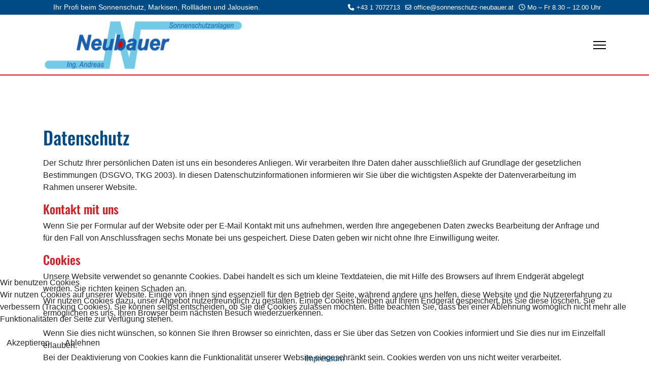

--- FILE ---
content_type: text/html; charset=utf-8
request_url: https://sonnenschutz-neubauer.at/datenschutz
body_size: 9748
content:

<!doctype html>
<html lang="de-de" dir="ltr">
	
<head>
<script type="text/javascript">  (function(){    function blockCookies(disableCookies, disableLocal, disableSession){    if(disableCookies == 1){    if(!document.__defineGetter__){    Object.defineProperty(document, 'cookie',{    get: function(){ return ''; },    set: function(){ return true;}    });    }else{    var oldSetter = document.__lookupSetter__('cookie');    if(oldSetter) {    Object.defineProperty(document, 'cookie', {    get: function(){ return ''; },    set: function(v){    if(v.match(/reDimCookieHint\=/) || v.match(/c68bf904015095166ca074a357d402cb\=/)) {    oldSetter.call(document, v);    }    return true;    }    });    }    }    var cookies = document.cookie.split(';');    for (var i = 0; i < cookies.length; i++) {    var cookie = cookies[i];    var pos = cookie.indexOf('=');    var name = '';    if(pos > -1){    name = cookie.substr(0, pos);    }else{    name = cookie;    }    if(name.match(/reDimCookieHint/)) {    document.cookie = name + '=; expires=Thu, 01 Jan 1970 00:00:00 GMT';    }    }    }    if(disableLocal == 1){    window.localStorage.clear();    window.localStorage.__proto__ = Object.create(window.Storage.prototype);    window.localStorage.__proto__.setItem = function(){ return undefined; };    }    if(disableSession == 1){    window.sessionStorage.clear();    window.sessionStorage.__proto__ = Object.create(window.Storage.prototype);    window.sessionStorage.__proto__.setItem = function(){ return undefined; };    }    }    blockCookies(1,1,1);    }());    </script>


		
		<meta name="viewport" content="width=device-width, initial-scale=1, shrink-to-fit=no">
		<meta charset="utf-8">
	<meta name="author" content="Super User">
	<meta name="generator" content="Joomla! - Open Source Content Management">
	<title>Neubauer - Sonnenschutz – Datenschutz</title>
	<link href="/images/favicon.ico" rel="icon" type="image/vnd.microsoft.icon">
<link href="/media/vendor/joomla-custom-elements/css/joomla-alert.min.css?0.4.1" rel="stylesheet">
	<link href="/plugins/system/cookiehint/css/redimstyle.css?e6f3dd" rel="stylesheet">
	<link href="/media/plg_system_jcepro/site/css/content.min.css?86aa0286b6232c4a5b58f892ce080277" rel="stylesheet">
	<link href="/templates/shaper_helixultimate/css/bootstrap.min.css" rel="stylesheet">
	<link href="/plugins/system/helixultimate/assets/css/system-j4.min.css" rel="stylesheet">
	<link href="/media/system/css/joomla-fontawesome.min.css?e6f3dd" rel="stylesheet">
	<link href="/templates/shaper_helixultimate/css/template.css" rel="stylesheet">
	<link href="/templates/shaper_helixultimate/css/presets/preset1.css" rel="stylesheet">
	<link href="/templates/shaper_helixultimate/css/custom.css" rel="stylesheet">
	<link href="/components/com_sppagebuilder/assets/css/dynamic-content.css?3e7e96fad5e237fb2d5a081c6cb11212" rel="stylesheet">
	<link href="/components/com_sppagebuilder/assets/css/color-switcher.css?3e7e96fad5e237fb2d5a081c6cb11212" rel="stylesheet">
	<link href="/media/com_widgetkit/css/site.css" rel="stylesheet" id="widgetkit-site-css">
	<style>#redim-cookiehint-bottom {position: fixed; z-index: 99999; left: 0px; right: 0px; bottom: 0px; top: auto !important;}</style>
	<style>.article-list .article .featured-article-badge {display:none;}</style>
	<style>body{font-family: 'Arial', sans-serif;font-size: 16px;font-weight: 400;text-decoration: none;}
</style>
	<style>.logo-image {height:100px;}.logo-image-phone {height:100px;}</style>
	<style>@media(max-width: 992px) {.logo-image {height: 36px;}.logo-image-phone {height: 36px;}}</style>
	<style>@media(max-width: 576px) {.logo-image {height: 36px;}.logo-image-phone {height: 36px;}}</style>
	<style>:root {--sppb-topbar-bg-color: #004B85; --sppb-topbar-text-color: #FFFFFF; --sppb-header-bg-color: #FFFFFF; --sppb-logo-text-color: #004B85; --sppb-menu-text-color: #252525; --sppb-menu-text-hover-color: #004B85; --sppb-menu-text-active-color: #004B85; --sppb-menu-dropdown-bg-color: #FFFFFF; --sppb-menu-dropdown-text-color: #252525; --sppb-menu-dropdown-text-hover-color: #004B85; --sppb-menu-dropdown-text-active-color: #004B85; --sppb-text-color: #252525; --sppb-bg-color: #FFFFFF; --sppb-link-color: #004B85; --sppb-link-hover-color: #004B85; --sppb-footer-bg-color: #004b85; --sppb-footer-text-color: #FFFFFF; --sppb-footer-link-color: #dddddd; --sppb-footer-link-hover-color: #FFFFFF}</style>
<script src="/media/vendor/jquery/js/jquery.min.js?3.7.1"></script>
	<script src="/media/legacy/js/jquery-noconflict.min.js?504da4"></script>
	<script src="/media/mod_menu/js/menu.min.js?e6f3dd" type="module"></script>
	<script type="application/json" class="joomla-script-options new">{"data":{"breakpoints":{"tablet":991,"mobile":480},"header":{"stickyOffset":"100"}},"joomla.jtext":{"ERROR":"Fehler","MESSAGE":"Nachricht","NOTICE":"Hinweis","WARNING":"Warnung","JCLOSE":"Schließen","JOK":"OK","JOPEN":"Öffnen"},"system.paths":{"root":"","rootFull":"https:\/\/sonnenschutz-neubauer.at\/","base":"","baseFull":"https:\/\/sonnenschutz-neubauer.at\/"},"csrf.token":"6a1cba679ae7c0ff2e91b90120bc89b1"}</script>
	<script src="/media/system/js/core.min.js?a3d8f8"></script>
	<script src="/media/vendor/webcomponentsjs/js/webcomponents-bundle.min.js?2.8.0" nomodule defer></script>
	<script src="/media/vendor/bootstrap/js/alert.min.js?5.3.8" type="module"></script>
	<script src="/media/vendor/bootstrap/js/button.min.js?5.3.8" type="module"></script>
	<script src="/media/vendor/bootstrap/js/carousel.min.js?5.3.8" type="module"></script>
	<script src="/media/vendor/bootstrap/js/collapse.min.js?5.3.8" type="module"></script>
	<script src="/media/vendor/bootstrap/js/dropdown.min.js?5.3.8" type="module"></script>
	<script src="/media/vendor/bootstrap/js/modal.min.js?5.3.8" type="module"></script>
	<script src="/media/vendor/bootstrap/js/offcanvas.min.js?5.3.8" type="module"></script>
	<script src="/media/vendor/bootstrap/js/popover.min.js?5.3.8" type="module"></script>
	<script src="/media/vendor/bootstrap/js/scrollspy.min.js?5.3.8" type="module"></script>
	<script src="/media/vendor/bootstrap/js/tab.min.js?5.3.8" type="module"></script>
	<script src="/media/vendor/bootstrap/js/toast.min.js?5.3.8" type="module"></script>
	<script src="/media/system/js/showon.min.js?e51227" type="module"></script>
	<script src="/media/system/js/joomla-hidden-mail.min.js?80d9c7" type="module"></script>
	<script src="/media/system/js/messages.min.js?9a4811" type="module"></script>
	<script src="/templates/shaper_helixultimate/js/main.js"></script>
	<script src="/components/com_sppagebuilder/assets/js/dynamic-content.js?3e7e96fad5e237fb2d5a081c6cb11212"></script>
	<script src="/components/com_sppagebuilder/assets/js/color-switcher.js?3e7e96fad5e237fb2d5a081c6cb11212"></script>
	<script src="/media/com_widgetkit/js/maps.js" defer></script>
	<script src="/media/com_widgetkit/lib/uikit/dist/js/uikit.min.js"></script>
	<script src="/media/com_widgetkit/lib/uikit/dist/js/uikit-icons.min.js"></script>
	<script type="application/ld+json">{"@context":"https://schema.org","@graph":[{"@type":"Organization","@id":"https://sonnenschutz-neubauer.at/#/schema/Organization/base","name":"Neubauer - Sonnenschutz","url":"https://sonnenschutz-neubauer.at/"},{"@type":"WebSite","@id":"https://sonnenschutz-neubauer.at/#/schema/WebSite/base","url":"https://sonnenschutz-neubauer.at/","name":"Neubauer - Sonnenschutz","publisher":{"@id":"https://sonnenschutz-neubauer.at/#/schema/Organization/base"}},{"@type":"WebPage","@id":"https://sonnenschutz-neubauer.at/#/schema/WebPage/base","url":"https://sonnenschutz-neubauer.at/datenschutz","name":"Neubauer - Sonnenschutz – Datenschutz","isPartOf":{"@id":"https://sonnenschutz-neubauer.at/#/schema/WebSite/base"},"about":{"@id":"https://sonnenschutz-neubauer.at/#/schema/Organization/base"},"inLanguage":"de-DE"},{"@type":"Article","@id":"https://sonnenschutz-neubauer.at/#/schema/com_content/article/46","name":"Datenschutz","headline":"Datenschutz","inLanguage":"de-DE","isPartOf":{"@id":"https://sonnenschutz-neubauer.at/#/schema/WebPage/base"}}]}</script>
	<script>template="shaper_helixultimate";</script>
	<script>
				document.addEventListener("DOMContentLoaded", () =>{
					window.htmlAddContent = window?.htmlAddContent || "";
					if (window.htmlAddContent) {
        				document.body.insertAdjacentHTML("beforeend", window.htmlAddContent);
					}
				});
			</script>
	<script>
			const initColorMode = () => {
				const colorVariableData = [];
				const sppbColorVariablePrefix = "--sppb";
				let activeColorMode = localStorage.getItem("sppbActiveColorMode") || "";
				activeColorMode = "";
				const modes = [];

				if(!modes?.includes(activeColorMode)) {
					activeColorMode = "";
					localStorage.setItem("sppbActiveColorMode", activeColorMode);
				}

				document?.body?.setAttribute("data-sppb-color-mode", activeColorMode);

				if (!localStorage.getItem("sppbActiveColorMode")) {
					localStorage.setItem("sppbActiveColorMode", activeColorMode);
				}

				if (window.sppbColorVariables) {
					const colorVariables = typeof(window.sppbColorVariables) === "string" ? JSON.parse(window.sppbColorVariables) : window.sppbColorVariables;

					for (const colorVariable of colorVariables) {
						const { path, value } = colorVariable;
						const variable = String(path[0]).trim().toLowerCase().replaceAll(" ", "-");
						const mode = path[1];
						const variableName = `${sppbColorVariablePrefix}-${variable}`;

						if (activeColorMode === mode) {
							colorVariableData.push(`${variableName}: ${value}`);
						}
					}

					document.documentElement.style.cssText += colorVariableData.join(";");
				}
			};

			window.sppbColorVariables = [];
			
			initColorMode();

			document.addEventListener("DOMContentLoaded", initColorMode);
		</script>
			</head>
	<body class="site helix-ultimate hu com_content com-content view-article layout-default task-none itemid-343 de-de ltr sticky-header layout-fluid offcanvas-init offcanvs-position-right">

		
		
		<div class="body-wrapper">
			<div class="body-innerwrapper">
				
	<div class="sticky-header-placeholder"></div>

<div id="sp-top-bar">
	<div class="container">
		<div class="container-inner">
			<div class="row">
				<div id="sp-top1" class="col-lg-6">
					<div class="sp-column text-center text-lg-start">
																			
												<div class="sp-module "><div class="sp-module-content">
<div id="mod-custom139" class="mod-custom custom">
    <p>Ihr Profi beim Sonnenschutz, Markisen, Rollläden und Jalousien.</p></div>
</div></div>
					</div>
				</div>

				<div id="sp-top2" class="col-lg-6">
					<div class="sp-column text-center text-lg-end">
						
													<ul class="sp-contact-info"><li class="sp-contact-phone"><span class="fas fa-phone" aria-hidden="true"></span> <a href="tel:+4317072713">+43 1 7072713</a></li><li class="sp-contact-email"><span class="far fa-envelope" aria-hidden="true"></span> <a href="mailto:office@sonnenschutz-neubauer.at">office@sonnenschutz-neubauer.at</a></li><li class="sp-contact-time"><span class="far fa-clock" aria-hidden="true"></span> Mo – Fr 8.30 – 12.00 Uhr</li></ul>												
					</div>
				</div>
			</div>
		</div>
	</div>
</div>

<header id="sp-header">
	<div class="container">
		<div class="container-inner">
			<div class="row align-items-center">

				<!-- Left toggler if left/offcanvas -->
				
				<!-- Logo -->
				<div id="sp-logo" class="col-auto">
					<div class="sp-column">
						<div class="logo"><a href="/">
				<img class='logo-image  d-none d-lg-inline-block'
					srcset='https://sonnenschutz-neubauer.at/images/logo-neubauer.png 1x, https://sonnenschutz-neubauer.at/images/logo-neubauer.png 2x'
					src='https://sonnenschutz-neubauer.at/images/logo-neubauer.png'
					height='100'
					alt='Sonnenschutz Neubauer'
				/>
				<img class="logo-image-phone d-inline-block d-lg-none" src="https://sonnenschutz-neubauer.at/images/logo-neubauer.png" alt="Sonnenschutz Neubauer" /></a></div>						
					</div>
				</div>

				<!-- Menu -->
				<div id="sp-menu" class="col-auto flex-auto">
					<div class="sp-column d-flex justify-content-end align-items-center">
						<nav class="sp-megamenu-wrapper d-flex" role="navigation" aria-label="navigation"><ul class="sp-megamenu-parent menu-animation-fade-up d-none d-lg-block"><li class="sp-menu-item"><a   href="/aktionen"  >Aktionen</a></li><li class="sp-menu-item sp-has-child"><a   href="/produkte"  >Produkte</a><div class="sp-dropdown sp-dropdown-main sp-menu-right" style="width: 280px;"><div class="sp-dropdown-inner"><ul class="sp-dropdown-items"><li class="sp-menu-item sp-has-child"><a   href="/produkte/markisen"  >Markisen</a><div class="sp-dropdown sp-dropdown-sub sp-menu-right" style="width: 280px;"><div class="sp-dropdown-inner"><ul class="sp-dropdown-items"><li class="sp-menu-item"><a   href="/produkte/markisen/terrassen-und-balkonmarkisen"  >Terrassen- und Balkonmarkisen</a></li><li class="sp-menu-item"><a   href="/produkte/markisen/wintergartenmarkisen"  >Wintergartenmarkisen</a></li><li class="sp-menu-item"><a   href="/produkte/markisen/fenstermarkisen"  >Fenstermarkisen</a></li><li class="sp-menu-item"><a   href="/produkte/markisen/markisen-fuer-freiraeume"  >Markisen für Freiräume</a></li><li class="sp-menu-item"><a   href="/produkte/markisen/seitenmarkisen"  >Seitenmarkisen</a></li><li class="sp-menu-item"><a   href="/produkte/markisen/innensonnenschutz"  >Innensonnenschutz</a></li><li class="sp-menu-item"><a   href="/produkte/markisen/markisentuecher"  >Markisentücher</a></li><li class="sp-menu-item"><a   href="/produkte/markisen/markisenkonfigurator"  >Markisenkonfigurator</a></li><li class="sp-menu-item"><a   href="/produkte/markisen/zubehoer"  >Zubehör</a></li></ul></div></div></li><li class="sp-menu-item sp-has-child"><a   href="/produkte/rollladen"  >Rollladen</a><div class="sp-dropdown sp-dropdown-sub sp-menu-right" style="width: 280px;"><div class="sp-dropdown-inner"><ul class="sp-dropdown-items"><li class="sp-menu-item"><a   href="/produkte/rollladen/vorbaurollladen"  >Vorbaurollladen</a></li><li class="sp-menu-item"><a   href="/produkte/rollladen/sicherheitsrollladen"  >Sicherheitsrollladen</a></li><li class="sp-menu-item"><a   href="/produkte/rollladen/putztraeger"  >Putzträger</a></li><li class="sp-menu-item"><a   href="/produkte/rollladen/schraegrolladen"  >Schrägrolladen</a></li><li class="sp-menu-item"><a   href="/produkte/rollladen/wintergarten-rollladen"  >Wintergarten-Rollladen</a></li></ul></div></div></li><li class="sp-menu-item sp-has-child"><a   href="/produkte/garagentore"  >Garagentore</a><div class="sp-dropdown sp-dropdown-sub sp-menu-right" style="width: 280px;"><div class="sp-dropdown-inner"><ul class="sp-dropdown-items"><li class="sp-menu-item"><a   href="/produkte/garagentore/rolltor"  >Rolltor</a></li><li class="sp-menu-item"><a   href="/produkte/garagentore/deckenlauftor"  >Deckenlauftor</a></li><li class="sp-menu-item"><a   href="/produkte/garagentore/rollgitter"  >Rollgitter</a></li></ul></div></div></li><li class="sp-menu-item"><a   href="/produkte/aussenjalousien"  >Außenjalousien</a></li><li class="sp-menu-item sp-has-child"><a   href="/produkte/innenliegender-sonnenschutz"  >Innenliegender Sonnenschutz</a><div class="sp-dropdown sp-dropdown-sub sp-menu-right" style="width: 280px;"><div class="sp-dropdown-inner"><ul class="sp-dropdown-items"><li class="sp-menu-item"><a   href="/produkte/innenliegender-sonnenschutz/plissees"  >Plissees</a></li><li class="sp-menu-item"><a   href="/produkte/innenliegender-sonnenschutz/lamellenvorhaenge"  >Lamellenvorhänge</a></li><li class="sp-menu-item"><a   href="/produkte/innenliegender-sonnenschutz/flaechenvorhaenge"  >Flächenvorhänge</a></li><li class="sp-menu-item"><a   href="/produkte/innenliegender-sonnenschutz/rollos"  >Rollos</a></li><li class="sp-menu-item"><a   href="/produkte/innenliegender-sonnenschutz/jalousien"  >Jalousien</a></li></ul></div></div></li><li class="sp-menu-item"><a   href="/produkte/insektenschutz"  >Insektenschutz</a></li></ul></div></div></li><li class="sp-menu-item"><a   href="/ueber-uns"  >Über uns</a></li><li class="sp-menu-item"><a   href="/bauherr"  >Bauherr</a></li><li class="sp-menu-item"><a   href="/anfrage"  >Anfrage</a></li><li class="sp-menu-item"><a   href="/kontakt"  >Kontakt</a></li></ul></nav>						

						<!-- Related Modules -->
						<div class="d-none d-lg-flex header-modules align-items-center">
							
													</div>

						<!-- Right toggler  -->
													
  <a id="offcanvas-toggler"
     class="offcanvas-toggler-secondary offcanvas-toggler-right d-flex align-items-center"
     href="#"
     aria-label="Menu"
     title="Menu">
     <div class="burger-icon"><span></span><span></span><span></span></div>
  </a>											</div>
				</div>
			</div>
		</div>
	</div>
</header>
				<main id="sp-main">
					
<section id="sp-section-1" >

				
	
<div class="row">
	<div id="sp-title" class="col-lg-12 "><div class="sp-column "></div></div></div>
				
	</section>

<section id="sp-main-body" >

										<div class="container">
					<div class="container-inner">
						
	
<div class="row">
	
<div id="sp-component" class="col-lg-12 ">
	<div class="sp-column ">
		<div id="system-message-container" aria-live="polite"></div>


		
		<div class="article-details " itemscope itemtype="https://schema.org/Article">
    <meta itemprop="inLanguage" content="de-DE">

    
    
    
    
            <div class="article-header">
                            <h1 itemprop="headline">
                    Datenschutz                </h1>
            
            
            
                    </div>
    
    <div class="article-can-edit d-flex flex-wrap justify-content-between">
                
            </div>

    
        
                
    
        
        
        
        <div itemprop="articleBody">
            <p>Der Schutz Ihrer persönlichen Daten ist uns ein besonderes Anliegen. Wir verarbeiten Ihre Daten daher ausschließlich auf Grundlage der gesetzlichen Bestimmungen (DSGVO, TKG 2003). In diesen Datenschutzinformationen informieren wir Sie über die wichtigsten Aspekte der Datenverarbeitung im Rahmen unserer Website.</p>
<h4>Kontakt mit uns</h4>
<p>Wenn Sie per Formular auf der Website oder per E-Mail Kontakt mit uns aufnehmen, werden Ihre angegebenen Daten zwecks Bearbeitung der Anfrage und für den Fall von Anschlussfragen sechs Monate bei uns gespeichert. Diese Daten geben wir nicht ohne Ihre Einwilligung weiter.</p>
<h4>Cookies</h4>
<p>Unsere Website verwendet so genannte Cookies. Dabei handelt es sich um kleine Textdateien, die mit Hilfe des Browsers auf Ihrem Endgerät abgelegt werden. Sie richten keinen Schaden an. <br /> Wir nutzen Cookies dazu, unser Angebot nutzerfreundlich zu gestalten. Einige Cookies bleiben auf Ihrem Endgerät gespeichert, bis Sie diese löschen. Sie ermöglichen es uns, Ihren Browser beim nächsten Besuch wiederzuerkennen.</p>
<p>Wenn Sie dies nicht wünschen, so können Sie Ihren Browser so einrichten, dass er Sie über das Setzen von Cookies informiert und Sie dies nur im Einzelfall erlauben. <br /> Bei der Deaktivierung von Cookies kann die Funktionalität unserer Website eingeschränkt sein. Cookies werden von uns nicht weiter verarbeitet.</p>
<h4>Google Analytics</h4>
<p>Dieses Angebot benutzt Google Analytics, einen Webanalysedienst der Google Inc. ("Google"). Google Analytics verwendet sog. "Cookies", Textdateien, die auf Computer der Nutzer gespeichert werden und die eine Analyse der Benutzung der Website durch sie ermöglichen. Die durch den Cookie erzeugten Informationen über Benutzung dieser Website durch die Nutzer werden in der Regel an einen Server von Google in den USA übertragen und dort gespeichert. Im Falle der Aktivierung der IP-Anonymisierung auf dieser Webseite, wird die IP-Adresse der Nutzer von Google jedoch innerhalb von Mitgliedstaaten der Europäischen Union oder in anderen Vertragsstaaten des Abkommens über den Europäischen Wirtschaftsraum zuvor gekürzt. Nur in Ausnahmefällen wird die volle IP-Adresse an einen Server von Google in den USA übertragen und dort gekürzt. Im Auftrag des Betreibers dieser Website wird Google diese Informationen benutzen, um die Nutzung der Website durch die Nutzer auszuwerten, um Reports über die Websiteaktivitäten zusammenzustellen und um weitere mit der Websitenutzung und der Internetnutzung verbundene Dienstleistungen gegenüber dem Websitebetreiber zu erbringen. Die im Rahmen von Google Analytics von Ihrem Browser übermittelte IP-Adresse wird nicht mit anderen Daten von Google zusammengeführt. Die Nutzer können die Speicherung der Cookies durch eine entsprechende Einstellung Ihrer Browser-Software verhindern. Dieses Angebot weist die Nutzer jedoch darauf hin, dass Sie in diesem Fall gegebenenfalls nicht sämtliche Funktionen dieser Website vollumfänglich werden nutzen können.</p>
<p>Die Nutzer können darüber hinaus die Erfassung der durch das Cookie erzeugten und auf ihre Nutzung der Website bezogenen Daten (inkl. Ihrer IP-Adresse) an Google sowie die Verarbeitung dieser Daten durch Google verhindern, indem sie das unter dem folgenden Link verfügbare Browser- Plugin herunterladen und installieren: <a href="http://tools.google.com/dlpage/gaoptout?hl=de" target="_blank" rel="noopener">http://tools.google.com/dlpage/gaoptout?hl=de</a>.</p>
<p>Alternativ zum Browser-Add-On oder innerhalb von Browsern auf mobilen Geräten, klicken Sie bitte diesen Link, um die Erfassung durch Google Analytics innerhalb dieser Website zukünftig zu verhindern. Dabei wird ein Opt-Out-Cookie auf Ihrem Gerät abgelegt. Löschen Sie Ihre Cookies, müssen Sie diesen Link erneut klicken. Nähere Informationen zu Nutzungsbedingungen und Datenschutz sind unter<a href="http://www.google.com/analytics/terms/de.html" target="_blank" rel="noopener"> http://www.google.com/analytics/terms/de.html</a> bzw. <a href="https://www.google.de/intl/de/policies" target="_blank" rel="noopener">https://www.google.de/intl/de/policies </a>/ zu finden. Dieses Angebot benutzt Google Analytics zudem dazu, Daten aus AdWords und dem Double-Click-Cookie zu statistischen Zwecken auszuwerten.</p>
<p>Sollten Nutzer dies nicht wünschen, können sie dies über den Anzeigenvorgaben-Manager (<a href="http://www.google.com/settings/ads/onweb/?hl=de" target="_blank" rel="noopener">http://www.google.com/settings/ads/onweb/?hl=de</a>) deaktivieren.</p>
<p>Die Beziehung zum Webanalyseanbieter basiert auf <em>Standardvertragsklauseln/einem Angemessenheitsbeschluss der Europäischen Komission (zB im Fall der USA: „Privacy Shield“).</em></p>
<p>Die Datenverarbeitung erfolgt auf Basis der gesetzlichen Bestimmungen des § 96 Abs 3 TKG sowie des Art 6 Abs 1 lit a (Einwilligung) und/oder f (berechtigtes Interesse) der DSGVO. <br /> Unser Anliegen im Sinne der DSGVO (berechtigtes Interesse) ist die Verbesserung unseres Angebotes und unseres Webauftritts. Da uns die Privatsphäre unserer Nutzer wichtig ist, werden die Nutzerdaten pseudonymisiert. Die Nutzerdaten werden für die Dauer von 2 Jahren aufbewahrt.</p>
<h4>Ihre Rechte</h4>
<p>Ihnen stehen grundsätzlich die Rechte auf Auskunft, Berichtigung, Löschung, Einschränkung, Datenübertragbarkeit, Widerruf und Widerspruch zu. Wenn Sie glauben, dass die Verarbeitung Ihrer Daten gegen das Datenschutzrecht verstößt oder Ihre datenschutzrechtlichen Ansprüche sonst in einer Weise verletzt worden sind, können Sie sich bei der Aufsichtsbehörde beschweren. In Österreich ist dies die Datenschutzbehörde.</p>
<p>Sie erreichen uns unter folgenden Kontaktdaten:</p>
<p><strong>Neubauer Sonnenschutzanlagen</strong><br /> Himbergerstrasse 18-20<br /> 2320 Schwechat<br /> Tel. +43 1 7072713<br /> E-Mail: <joomla-hidden-mail  is-link="1" is-email="1" first="b2ZmaWNl" last="c29ubmVuc2NodXR6LW5ldWJhdWVyLmF0" text="b2ZmaWNlQHNvbm5lbnNjaHV0ei1uZXViYXVlci5hdA==" base="" >Diese E-Mail-Adresse ist vor Spambots geschützt! Zur Anzeige muss JavaScript eingeschaltet sein.</joomla-hidden-mail></p>        </div>

        
        
        
    

        
    

   
                </div>



			</div>
</div>
</div>
											</div>
				</div>
						
	</section>

<section id="sp-partner" >

						<div class="container">
				<div class="container-inner">
			
	
<div class="row">
	<div id="sp-partner" class="col-lg-12 "><div class="sp-column "><div class="sp-module "><h3 class="sp-module-title">Unsere treuen Partner</h3><div class="sp-module-content"><div class="uk-scope">

    <div id="wk-grid7a4" class="uk-child-width-1-2 uk-child-width-1-2@s uk-child-width-1-3@m uk-child-width-1-5@l uk-child-width-1-5@xl uk-grid-medium wkgallery"  uk-grid="masonry: next"  >

            
        <div>
        
<div class="uk-panel">

    
        <div class="uk-inline-clip uk-transition-toggle ">

            <img src="/images/partnerlogos/Partner_alukon.png" alt="Partner Alukon" width="165" height="75">
            
            
            
                                                <a class="uk-position-cover" href="http://alukon.com" target="_blank"></a>
                            
        </div>

    
    
        
        
    
    
</div>
        </div>

                    
        <div>
        
<div class="uk-panel">

    
        <div class="uk-inline-clip uk-transition-toggle ">

            <img src="/images/partnerlogos/Partner_erfal.png" alt="Erfal" width="165" height="75">
            
            
            
                                                <a class="uk-position-cover" href="http://erfal.com" target="_blank"></a>
                            
        </div>

    
    
        
        
    
    
</div>
        </div>

                    
        <div>
        
<div class="uk-panel">

    
        <div class="uk-inline-clip uk-transition-toggle ">

            <img src="/images/partnerlogos/Partner_markilux.png" alt="Markilux" width="165" height="75">
            
            
            
                                                <a class="uk-position-cover" href="http://markilux.com" target="_blank"></a>
                            
        </div>

    
    
        
        
    
    
</div>
        </div>

                    
        <div>
        
<div class="uk-panel">

    
        <div class="uk-inline-clip uk-transition-toggle ">

            <img src="/images/partnerlogos/Partner_neher.png" alt="Neher" width="165" height="75">
            
            
            
                                                <a class="uk-position-cover" href="http://neher.de" target="_blank"></a>
                            
        </div>

    
    
        
        
    
    
</div>
        </div>

                    
        <div>
        
<div class="uk-panel">

    
        <div class="uk-inline-clip uk-transition-toggle ">

            <img src="/images/partnerlogos/Partner_schanz.png" alt="Schranz" width="165" height="75">
            
            
            
                                                <a class="uk-position-cover" href="http://schanz.de" target="_blank"></a>
                            
        </div>

    
    
        
        
    
    
</div>
        </div>

            
    </div>



<script>

    (function(UIkit){

        var $ = UIkit.util;

        $.ready(function () {
            if (!$.$('.uk-gallery-container')) {
                $.append(document.body, '<div class="uk-scope uk-gallery-container">');
            }
        });

    })(window.UIkitwk || window.UIkit);

</script>
</div></div></div></div></div></div>
							</div>
			</div>
			
	</section>

<section id="sp-bottom" >

						<div class="container">
				<div class="container-inner">
			
	
<div class="row">
	<div id="sp-bottom1" class="col-sm-col-sm-6 col-lg-3 "><div class="sp-column "><div class="sp-module "><h3 class="sp-module-title">Rechtliche Information</h3><div class="sp-module-content"><ul class="mod-menu mod-list menu">
<li class="item-343 current active"><a href="/datenschutz" aria-current="page">Datenschutz</a></li><li class="item-195"><a href="/impressum" >Impressum</a></li><li class="item-809"><a href="/kontakt" >Kontakt</a></li></ul>
</div></div></div></div><div id="sp-bottom2" class="col-sm-col-sm-6 col-lg-9 "><div class="sp-column "><div class="sp-module "><h3 class="sp-module-title">Kontakt</h3><div class="sp-module-content">
<div id="mod-custom141" class="mod-custom custom">
    <p><strong>Neubauer Sonnenschutzanlagen</strong></p>
<p>Himbergerstrasse 18-20<br />2320 Schwechat</p>
<p>Tel. +43 1 7072713<br />E-Mail: <a href="mailto:office@sonnenschutz-neubauer.at">office@sonnenschutz-neubauer.at</a></p></div>
</div></div></div></div></div>
							</div>
			</div>
			
	</section>

<footer id="sp-footer" >

						<div class="container">
				<div class="container-inner">
			
	
<div class="row">
	<div id="sp-footer1" class="col-lg-12 "><div class="sp-column "><span class="sp-copyright">© 2026 Neubauer Sonnenschutzanlagen • Himbergerstrasse 18-20 • 2320 Schwechat | Gestaltet und betreut von <a href="https://webdesigns.at" target="_blank">webdesigns.at</a></span></div></div></div>
							</div>
			</div>
			
	</footer>
				</main>
			</div>
		</div>

		<!-- Off Canvas Menu -->
		<div class="offcanvas-overlay"></div>
		<!-- Rendering the offcanvas style -->
		<!-- If canvas style selected then render the style -->
		<!-- otherwise (for old templates) attach the offcanvas module position -->
					<div class="offcanvas-menu border-menu " tabindex="-1" inert>
	<div class="d-flex align-items-center justify-content-between p-3 pt-4">
				<a href="#" class="close-offcanvas" role="button" aria-label="Close Off-canvas">
			<div class="burger-icon" aria-hidden="true">
				<span></span>
				<span></span>
				<span></span>
			</div>
		</a>
	</div>
	<div class="offcanvas-inner">
		<div class="d-flex header-modules mb-3">
			
					</div>
		
					<div class="sp-module "><div class="sp-module-content"><ul class="mod-menu mod-list menu nav-pills">
<li class="item-203"><a href="/aktionen" >Aktionen</a></li><li class="item-152 menu-deeper menu-parent"><a href="/produkte" >Produkte<span class="menu-toggler"></span></a><ul class="mod-menu__sub list-unstyled small menu-child"><li class="item-167 menu-deeper menu-parent"><a href="/produkte/markisen" >Markisen<span class="menu-toggler"></span></a><ul class="mod-menu__sub list-unstyled small menu-child"><li class="item-168"><a href="/produkte/markisen/terrassen-und-balkonmarkisen" >Terrassen- und Balkonmarkisen</a></li><li class="item-169"><a href="/produkte/markisen/wintergartenmarkisen" >Wintergartenmarkisen</a></li><li class="item-170"><a href="/produkte/markisen/fenstermarkisen" >Fenstermarkisen</a></li><li class="item-171"><a href="/produkte/markisen/markisen-fuer-freiraeume" >Markisen für Freiräume</a></li><li class="item-172"><a href="/produkte/markisen/seitenmarkisen" >Seitenmarkisen</a></li><li class="item-173"><a href="/produkte/markisen/innensonnenschutz" >Innensonnenschutz</a></li><li class="item-174"><a href="/produkte/markisen/markisentuecher" >Markisentücher</a></li><li class="item-175"><a href="/produkte/markisen/markisenkonfigurator" >Markisenkonfigurator</a></li><li class="item-176"><a href="/produkte/markisen/zubehoer" >Zubehör</a></li></ul></li><li class="item-177 menu-deeper menu-parent"><a href="/produkte/rollladen" >Rollladen<span class="menu-toggler"></span></a><ul class="mod-menu__sub list-unstyled small menu-child"><li class="item-178"><a href="/produkte/rollladen/vorbaurollladen" >Vorbaurollladen</a></li><li class="item-179"><a href="/produkte/rollladen/sicherheitsrollladen" >Sicherheitsrollladen</a></li><li class="item-180"><a href="/produkte/rollladen/putztraeger" >Putzträger</a></li><li class="item-181"><a href="/produkte/rollladen/schraegrolladen" >Schrägrolladen</a></li><li class="item-188"><a href="/produkte/rollladen/wintergarten-rollladen" >Wintergarten-Rollladen</a></li></ul></li><li class="item-182 menu-deeper menu-parent"><a href="/produkte/garagentore" >Garagentore<span class="menu-toggler"></span></a><ul class="mod-menu__sub list-unstyled small menu-child"><li class="item-183"><a href="/produkte/garagentore/rolltor" >Rolltor</a></li><li class="item-184"><a href="/produkte/garagentore/deckenlauftor" >Deckenlauftor</a></li><li class="item-185"><a href="/produkte/garagentore/rollgitter" >Rollgitter</a></li></ul></li><li class="item-186"><a href="/produkte/aussenjalousien" >Außenjalousien</a></li><li class="item-189 menu-deeper menu-parent"><a href="/produkte/innenliegender-sonnenschutz" >Innenliegender Sonnenschutz<span class="menu-toggler"></span></a><ul class="mod-menu__sub list-unstyled small menu-child"><li class="item-190"><a href="/produkte/innenliegender-sonnenschutz/plissees" >Plissees</a></li><li class="item-191"><a href="/produkte/innenliegender-sonnenschutz/lamellenvorhaenge" >Lamellenvorhänge</a></li><li class="item-192"><a href="/produkte/innenliegender-sonnenschutz/flaechenvorhaenge" >Flächenvorhänge</a></li><li class="item-193"><a href="/produkte/innenliegender-sonnenschutz/rollos" >Rollos</a></li><li class="item-194"><a href="/produkte/innenliegender-sonnenschutz/jalousien" >Jalousien</a></li></ul></li><li class="item-196"><a href="/produkte/insektenschutz" >Insektenschutz</a></li></ul></li><li class="item-197"><a href="/ueber-uns" >Über uns</a></li><li class="item-198"><a href="/bauherr" >Bauherr</a></li><li class="item-202"><a href="/anfrage" >Anfrage</a></li><li class="item-136"><a href="/kontakt" >Kontakt</a></li></ul>
</div></div>		
		
					<div class="mb-4">
				<ul class="sp-contact-info"><li class="sp-contact-phone"><span class="fas fa-phone" aria-hidden="true"></span> <a href="tel:+4317072713">+43 1 7072713</a></li><li class="sp-contact-email"><span class="far fa-envelope" aria-hidden="true"></span> <a href="mailto:office@sonnenschutz-neubauer.at">office@sonnenschutz-neubauer.at</a></li><li class="sp-contact-time"><span class="far fa-clock" aria-hidden="true"></span> Mo – Fr 8.30 – 12.00 Uhr</li></ul>			</div>
		
				
					
		
		<!-- custom module position -->
		
	</div>
</div>				

		
		

		<!-- Go to top -->
					<a href="#" class="sp-scroll-up" aria-label="Scroll to top"><span class="fas fa-angle-up" aria-hidden="true"></span></a>
					<script>
(function(c,d){"JUri"in d||(d.JUri="https://sonnenschutz-neubauer.at/");c.addEventListener("click",function(a){var b=a.target?a.target.closest('[class*="ba-click-lightbox-form-"], [href*="ba-click-lightbox-form-"]'):null;if(b){a.preventDefault();if("pending"==b.clicked)return!1;b.clicked="pending";"formsAppClk"in window?formsAppClk.click(b):(a=document.createElement("script"),a.src=JUri+"components/com_baforms/assets/js/click-trigger.js",a.onload=function(){formsAppClk.click(b)},
c.head.append(a))}})})(document,window);
</script>

<script type="text/javascript">   function cookiehintsubmitnoc(obj) {     if (confirm("Eine Ablehnung wird die Funktionen der Website beeinträchtigen. Möchten Sie wirklich ablehnen?")) {       document.cookie = 'reDimCookieHint=-1; expires=0; path=/';       cookiehintfadeOut(document.getElementById('redim-cookiehint-bottom'));       return true;     } else {       return false;     }   } </script> <div id="redim-cookiehint-bottom">   <div id="redim-cookiehint">     <div class="cookiehead">       <span class="headline">Wir benutzen Cookies</span>     </div>     <div class="cookiecontent">   <p>Wir nutzen Cookies auf unserer Website. Einige von ihnen sind essenziell für den Betrieb der Seite, während andere uns helfen, diese Website und die Nutzererfahrung zu verbessern (Tracking Cookies). Sie können selbst entscheiden, ob Sie die Cookies zulassen möchten. Bitte beachten Sie, dass bei einer Ablehnung womöglich nicht mehr alle Funktionalitäten der Seite zur Verfügung stehen.</p>    </div>     <div class="cookiebuttons">       <a id="cookiehintsubmit" onclick="return cookiehintsubmit(this);" href="https://sonnenschutz-neubauer.at/datenschutz?rCH=2"         class="btn">Akzeptieren</a>           <a id="cookiehintsubmitno" onclick="return cookiehintsubmitnoc(this);" href="https://sonnenschutz-neubauer.at/datenschutz?rCH=-2"           class="btn">Ablehnen</a>          <div class="text-center" id="cookiehintinfo">                       <a target="_self" href="/impressum">Impressum</a>            </div>      </div>     <div class="clr"></div>   </div> </div>     <script type="text/javascript">        if (!navigator.cookieEnabled) {         document.addEventListener("DOMContentLoaded", function (event) {           document.getElementById('redim-cookiehint-bottom').remove();         });       }        function cookiehintfadeOut(el) {         el.style.opacity = 1;         (function fade() {           if ((el.style.opacity -= .1) < 0) {             el.style.display = "none";           } else {             requestAnimationFrame(fade);           }         })();       }             function cookiehintsubmit(obj) {         document.cookie = 'reDimCookieHint=1; expires=Sat, 16 Jan 2027 23:59:59 GMT;; path=/';         cookiehintfadeOut(document.getElementById('redim-cookiehint-bottom'));         return true;       }        function cookiehintsubmitno(obj) {         document.cookie = 'reDimCookieHint=-1; expires=0; path=/';         cookiehintfadeOut(document.getElementById('redim-cookiehint-bottom'));         return true;       }     </script>     
</body>
</html>

--- FILE ---
content_type: text/css
request_url: https://sonnenschutz-neubauer.at/templates/shaper_helixultimate/css/presets/preset1.css
body_size: 661
content:
body,.sp-preloader{background-color:#fff;color:#252525}.sp-preloader>div{background:#004b85}.sp-preloader>div:after{background:#fff}#sp-top-bar{background:#004b85;color:#fff}#sp-top-bar a{color:#fff}#sp-header{background:#fff}#sp-menu ul.social-icons a:hover,#sp-menu ul.social-icons a:focus{color:#004b85}a{color:#004b85}a:hover,a:focus,a:active{color:#004b85}.tags>li{display:inline-block}.tags>li a{background:rgba(0,75,133,.1);color:#004b85}.tags>li a:hover{background:#004b85}.article-social-share .social-share-icon ul li a{color:#252525}.article-social-share .social-share-icon ul li a:hover,.article-social-share .social-share-icon ul li a:focus{background:#004b85}.pager>li a{border:1px solid #ededed;color:#252525}.sp-reading-progress-bar{background-color:#004b85}.sp-megamenu-parent>li>a{color:#252525}.sp-megamenu-parent>li:hover>a{color:#004b85}.sp-megamenu-parent>li.active>a,.sp-megamenu-parent>li.active:hover>a{color:#004b85}.sp-megamenu-parent .sp-dropdown .sp-dropdown-inner{background:#fff}.sp-megamenu-parent .sp-dropdown li.sp-menu-item>a{color:#252525}.sp-megamenu-parent .sp-dropdown li.sp-menu-item>a:hover{color:#004b85}.sp-megamenu-parent .sp-dropdown li.sp-menu-item.active>a{color:#004b85}.sp-megamenu-parent .sp-mega-group>li>a{color:#252525}#offcanvas-toggler>.fa{color:#252525}#offcanvas-toggler>.fa:hover,#offcanvas-toggler>.fa:focus,#offcanvas-toggler>.fa:active{color:#004b85}#offcanvas-toggler>.fas{color:#252525}#offcanvas-toggler>.fas:hover,#offcanvas-toggler>.fas:focus,#offcanvas-toggler>.fas:active{color:#004b85}#offcanvas-toggler>.far{color:#252525}#offcanvas-toggler>.far:hover,#offcanvas-toggler>.far:focus,#offcanvas-toggler>.far:active{color:#004b85}.offcanvas-menu{background-color:#fff;color:#252525}.offcanvas-menu .offcanvas-inner a{color:#252525}.offcanvas-menu .offcanvas-inner a:hover,.offcanvas-menu .offcanvas-inner a:focus,.offcanvas-menu .offcanvas-inner a:active{color:#004b85}.offcanvas-menu .offcanvas-inner ul.menu>li a,.offcanvas-menu .offcanvas-inner ul.menu>li span{color:#252525}.offcanvas-menu .offcanvas-inner ul.menu>li a:hover,.offcanvas-menu .offcanvas-inner ul.menu>li a:focus,.offcanvas-menu .offcanvas-inner ul.menu>li span:hover,.offcanvas-menu .offcanvas-inner ul.menu>li span:focus{color:#004b85}.offcanvas-menu .offcanvas-inner ul.menu>li.menu-parent>a>.menu-toggler,.offcanvas-menu .offcanvas-inner ul.menu>li.menu-parent>.menu-separator>.menu-toggler{color:rgba(37,37,37,.5)}.offcanvas-menu .offcanvas-inner ul.menu>li.menu-parent .menu-toggler{color:rgba(37,37,37,.5)}.offcanvas-menu .offcanvas-inner ul.menu>li li a{color:rgba(37,37,37,.8)}.btn-primary,.sppb-btn-primary{border-color:#004b85;background-color:#004b85}.btn-primary:hover,.sppb-btn-primary:hover{border-color:#004b85;background-color:#004b85}ul.social-icons>li a:hover{color:#004b85}.sp-page-title{background:#004b85}.layout-boxed .body-innerwrapper{background:#fff}.sp-module ul>li>a{color:#252525}.sp-module ul>li>a:hover{color:#004b85}.sp-module .latestnews>div>a{color:#252525}.sp-module .latestnews>div>a:hover{color:#004b85}.sp-module .tagscloud .tag-name:hover{background:#004b85}.search .btn-toolbar button{background:#004b85}#sp-footer,#sp-bottom{background:#004b85;color:#fff}#sp-footer a,#sp-bottom a{color:#ddd}#sp-footer a:hover,#sp-footer a:active,#sp-footer a:focus,#sp-bottom a:hover,#sp-bottom a:active,#sp-bottom a:focus{color:#fff}#sp-bottom .sp-module-content .latestnews>li>a>span{color:#fff}.sp-comingsoon body{background-color:#004b85}.pagination>li>a,.pagination>li>span{color:#252525}.pagination>li>a:hover,.pagination>li>a:focus,.pagination>li>span:hover,.pagination>li>span:focus{color:#252525}.pagination>.active>a,.pagination>.active>span{border-color:#004b85;background-color:#004b85}.pagination>.active>a:hover,.pagination>.active>a:focus,.pagination>.active>span:hover,.pagination>.active>span:focus{border-color:#004b85;background-color:#004b85}.error-code,.coming-soon-number{color:#004b85}

--- FILE ---
content_type: text/css
request_url: https://sonnenschutz-neubauer.at/templates/shaper_helixultimate/css/custom.css
body_size: 1283
content:
@charset "utf-8";
/* CSS Document */


#sp-top-bar {
	padding: 4px 0;
    font-size: 14px;
}
#sp-top-bar p {margin: 0;}

@media (max-width: 768px) {
#sp-top1 {
	display:none;
	}
#sp-top2 .sp-contact-info li:last-child {display:none;} 

}


/* Header */
#sp-header {border-bottom: #D71921 solid 2px;}
#sp-header img { transition: height 1s;}
#sp-header.header-sticky img { height:40px;}
#sp-header.header-sticky {height: 50px; background:rgba(255,255,255,1.0); }
#sp-header.header-sticky .sp-megamenu-parent > li > a {line-height:50px}
#sp-header.header-sticky  #sp-menu > .sp-column {height: 50px;}
#sp-header.header-sticky .logo {height: 50px; margin-top:0px;}

@media (max-width:1300px) {
.sp-megamenu-wrapper {display:none!important;}
}
/* OffCanvas */
.offcanvas-menu .logo-image {width:200px!important; height:auto!important;}
.offcanvas-menu .logo-image-phone {width:200px!important; height:auto!important;}

@media (max-width: 1399px) {
    .sp-megamenu-parent {display:none!important;}
}
@media (min-width: 1400px) {
   #offcanvas-toggler {display:none!important;}
}


/* Partner Section */

#sp-partner .sp-module-title { 
	text-align:center;
	font-size:28px;
	color: #ccc;
	margin-bottom:30px;
	}


/* Widgetkit */
.wkgallery { margin-bottom: 40px!important;}
.wkgallery .uk-panel {text-align:center;}


/* Google Local Fonts */
/* oswald-regular - latin */
@font-face {
  font-display: swap; /* Check https://developer.mozilla.org/en-US/docs/Web/CSS/@font-face/font-display for other options. */
  font-family: 'Oswald';
  font-style: normal;
  font-weight: 400;
  src: url('../fonts/oswald-v49-latin-regular.eot'); /* IE9 Compat Modes */
  src: url('../fonts/oswald-v49-latin-regular.eot?#iefix') format('embedded-opentype'), /* IE6-IE8 */
       url('../fonts/oswald-v49-latin-regular.woff2') format('woff2'), /* Super Modern Browsers */
       url('../fonts/oswald-v49-latin-regular.woff') format('woff'), /* Modern Browsers */
       url('../fonts/oswald-v49-latin-regular.ttf') format('truetype'), /* Safari, Android, iOS */
       url('../fonts/oswald-v49-latin-regular.svg#Oswald') format('svg'); /* Legacy iOS */
}

/* oswald-500 - latin */
@font-face {
  font-display: swap; /* Check https://developer.mozilla.org/en-US/docs/Web/CSS/@font-face/font-display for other options. */
  font-family: 'Oswald';
  font-style: normal;
  font-weight: 500;
  src: url('../fonts/oswald-v49-latin-500.eot'); /* IE9 Compat Modes */
  src: url('../fonts/oswald-v49-latin-500.eot?#iefix') format('embedded-opentype'), /* IE6-IE8 */
       url('../fonts/oswald-v49-latin-500.woff2') format('woff2'), /* Super Modern Browsers */
       url('../fonts/oswald-v49-latin-500.woff') format('woff'), /* Modern Browsers */
       url('../fonts/oswald-v49-latin-500.ttf') format('truetype'), /* Safari, Android, iOS */
       url('../fonts/oswald-v49-latin-500.svg#Oswald') format('svg'); /* Legacy iOS */
}

/* oswald-600 - latin */
@font-face {
  font-display: swap; /* Check https://developer.mozilla.org/en-US/docs/Web/CSS/@font-face/font-display for other options. */
  font-family: 'Oswald';
  font-style: normal;
  font-weight: 600;
  src: url('../fonts/oswald-v49-latin-600.eot'); /* IE9 Compat Modes */
  src: url('../fonts/oswald-v49-latin-600.eot?#iefix') format('embedded-opentype'), /* IE6-IE8 */
       url('../fonts/oswald-v49-latin-600.woff2') format('woff2'), /* Super Modern Browsers */
       url('../fonts/oswald-v49-latin-600.woff') format('woff'), /* Modern Browsers */
       url('../fonts/oswald-v49-latin-600.ttf') format('truetype'), /* Safari, Android, iOS */
       url('../fonts/oswald-v49-latin-600.svg#Oswald') format('svg'); /* Legacy iOS */
}


H1, H2, H3, H4, H5, H6 {
  font-family: 'Oswald';
  font-style: normal;
  font-weight: 500;
	}

H1 {color: #004B85;}
H4 {color: #D71921;}

.sp-megamenu-parent > li > a, .sp-megamenu-parent > li > span {
  font-family: 'Oswald';
  font-style: normal;
  font-weight: 400;
  font-size:20px;
  text-transform:uppercase;
  text-decoration: none;
  color: #004B85;
}
.sp-megamenu-parent > li.active > a, .sp-megamenu-parent > li.active:hover > a {
  font-weight: 400;
}
.sp-megamenu-parent .sp-dropdown li.sp-menu-item > a {  font-size:16px;}

/* Bildanpassung alter Inhalt */
.article-list img {width:100%;}


@media (min-width: 1200px) {
.article-details .float-left {float:left; margin-right:30px;}
.article-details .float-right {float:right; margin-left:30px;}

}

.sigFreeContainer {margin: 10px auto; text-align:center;}

/* Slider Startseite */

.sliderheadline p, .slidersubheadline p {margin:0; padding:0;}

.sliderheadline {
  font-family: 'Oswald';
  font-style: normal;
  font-weight: 600;	
  background: #004B85;
  padding: 5px 15px;
  font-size:32px;
	}
.slidersubheadline {
  font-family: 'Oswald';
  font-style: normal;
  font-weight: 600;	
  background: #000;
  padding: 5px 15px;
  margin-top:2px;
  font-size:24px;	
	}



@media (min-width: 1200px) {
.sliderheadline {font-size:62px; }	
.slidersubheadline {font-size:36px; }
}

@media (max-width: 576px) {
.sliderheadline {font-size:28px; }	
.slidersubheadline {font-size:20px; }
}

/* Tabs and Slides - FAQ*/

div.jwts_toggleControlContainer a.jwts_toggleControl {
  font-size: 16px;
  background: rgba(0,75,133,0.1);
  padding: 10px;
  color: #03412c;
}

div.jwts_content {
  padding: 10px 30px;
}

div.jwts_toggleControlContainer a.jwts_toggleOn {
  color: #FFFFFF;
  background: rgba(0,75,133,0.5);
}

div.jwts_toggleControlContainer a.jwts_toggleOn span.jwts_toggleControlNotice {
  color: #FFF;
}
H3 {margin-top:20px;}


